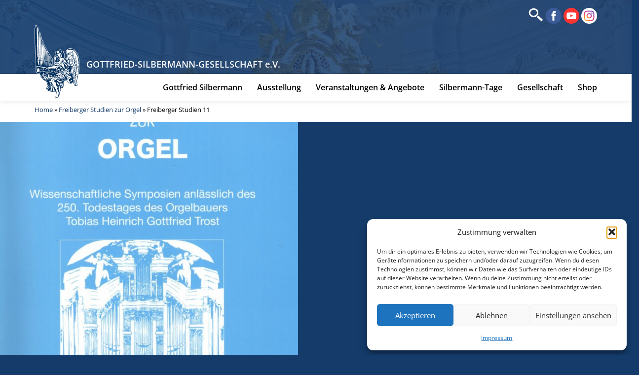

--- FILE ---
content_type: text/html; charset=UTF-8
request_url: https://silbermann.org/article/freiberger-studien-zur-orgel-8/12-freiberger-studien-11/
body_size: 14190
content:

<!DOCTYPE html>
<html lang="de" ng-app="website">
    <head>
        <meta charset="UTF-8" />
        <meta http-equiv="X-UA-Compatible" content="IE=edge">
        <meta name="viewport" content="width=device-width, initial-scale=1.0">
        <title>Freiberger Studien 11 - Silbermann</title>

        <link rel="stylesheet" type="text/css" media="all" href="https://silbermann.org/wp-content/themes/silbermann-event/style.css" />
        <link rel="stylesheet" type="text/css" media="all" href="https://silbermann.org/wp-content/themes/silbermann-event/css/bootstrap.min.css" />
        <link rel="stylesheet" type="text/css" media="all" href="https://silbermann.org/wp-content/themes/silbermann-event/css/font-awesome.min.css" />
        <link rel="stylesheet" type="text/css" media="all" href="https://silbermann.org/wp-content/themes/silbermann-event/css/style.css" />
        <link rel="pingback" href="https://silbermann.org/xmlrpc.php" />
       



    
        <meta name='robots' content='index, follow, max-image-preview:large, max-snippet:-1, max-video-preview:-1' />
<!-- Added by Simplest Gallery Plugin v. 4.4 BEGIN -->
<!-- SG default gallery type is: lightbox -->
<!-- Added by FancyBox without labels BEGIN -->
<!-- Lighbox module for Simplest Gallery, v. 1.1 -->
<!-- Added by FancyBox without labels END -->
<!-- Added by Simplest Gallery Plugin END -->

	<!-- This site is optimized with the Yoast SEO plugin v26.8 - https://yoast.com/product/yoast-seo-wordpress/ -->
	<link rel="canonical" href="https://silbermann.org/article/freiberger-studien-zur-orgel-8/12-freiberger-studien-11/" />
	<meta property="og:locale" content="de_DE" />
	<meta property="og:type" content="article" />
	<meta property="og:title" content="Freiberger Studien 11 - Silbermann" />
	<meta property="og:url" content="https://silbermann.org/article/freiberger-studien-zur-orgel-8/12-freiberger-studien-11/" />
	<meta property="og:site_name" content="Silbermann" />
	<meta property="article:publisher" content="https://www.facebook.com/GottfriedSilbermann/" />
	<meta property="article:modified_time" content="2017-02-05T12:40:38+00:00" />
	<meta property="og:image" content="https://silbermann.org/article/freiberger-studien-zur-orgel-8/12-freiberger-studien-11" />
	<meta property="og:image:width" content="1680" />
	<meta property="og:image:height" content="2444" />
	<meta property="og:image:type" content="image/jpeg" />
	<meta name="twitter:card" content="summary_large_image" />
	<script type="application/ld+json" class="yoast-schema-graph">{"@context":"https://schema.org","@graph":[{"@type":"WebPage","@id":"https://silbermann.org/article/freiberger-studien-zur-orgel-8/12-freiberger-studien-11/","url":"https://silbermann.org/article/freiberger-studien-zur-orgel-8/12-freiberger-studien-11/","name":"Freiberger Studien 11 - Silbermann","isPartOf":{"@id":"https://silbermann.org/#website"},"primaryImageOfPage":{"@id":"https://silbermann.org/article/freiberger-studien-zur-orgel-8/12-freiberger-studien-11/#primaryimage"},"image":{"@id":"https://silbermann.org/article/freiberger-studien-zur-orgel-8/12-freiberger-studien-11/#primaryimage"},"thumbnailUrl":"https://silbermann.org/wp-content/uploads/2017/02/12-Freiberger-Studien-11.jpg","datePublished":"2017-02-05T12:40:31+00:00","dateModified":"2017-02-05T12:40:38+00:00","breadcrumb":{"@id":"https://silbermann.org/article/freiberger-studien-zur-orgel-8/12-freiberger-studien-11/#breadcrumb"},"inLanguage":"de","potentialAction":[{"@type":"ReadAction","target":["https://silbermann.org/article/freiberger-studien-zur-orgel-8/12-freiberger-studien-11/"]}]},{"@type":"ImageObject","inLanguage":"de","@id":"https://silbermann.org/article/freiberger-studien-zur-orgel-8/12-freiberger-studien-11/#primaryimage","url":"https://silbermann.org/wp-content/uploads/2017/02/12-Freiberger-Studien-11.jpg","contentUrl":"https://silbermann.org/wp-content/uploads/2017/02/12-Freiberger-Studien-11.jpg","width":1680,"height":2444},{"@type":"BreadcrumbList","@id":"https://silbermann.org/article/freiberger-studien-zur-orgel-8/12-freiberger-studien-11/#breadcrumb","itemListElement":[{"@type":"ListItem","position":1,"name":"Home","item":"https://silbermann.org/"},{"@type":"ListItem","position":2,"name":"Freiberger Studien zur Orgel","item":"https://silbermann.org/article/freiberger-studien-zur-orgel-8/"},{"@type":"ListItem","position":3,"name":"Freiberger Studien 11"}]},{"@type":"WebSite","@id":"https://silbermann.org/#website","url":"https://silbermann.org/","name":"Silbermann","description":"Die Welt der Orgelmusik","potentialAction":[{"@type":"SearchAction","target":{"@type":"EntryPoint","urlTemplate":"https://silbermann.org/?s={search_term_string}"},"query-input":{"@type":"PropertyValueSpecification","valueRequired":true,"valueName":"search_term_string"}}],"inLanguage":"de"}]}</script>
	<!-- / Yoast SEO plugin. -->



<link rel="alternate" title="oEmbed (JSON)" type="application/json+oembed" href="https://silbermann.org/wp-json/oembed/1.0/embed?url=https%3A%2F%2Fsilbermann.org%2Farticle%2Ffreiberger-studien-zur-orgel-8%2F12-freiberger-studien-11%2F" />
<link rel="alternate" title="oEmbed (XML)" type="text/xml+oembed" href="https://silbermann.org/wp-json/oembed/1.0/embed?url=https%3A%2F%2Fsilbermann.org%2Farticle%2Ffreiberger-studien-zur-orgel-8%2F12-freiberger-studien-11%2F&#038;format=xml" />
<style id='wp-img-auto-sizes-contain-inline-css' type='text/css'>
img:is([sizes=auto i],[sizes^="auto," i]){contain-intrinsic-size:3000px 1500px}
/*# sourceURL=wp-img-auto-sizes-contain-inline-css */
</style>
<style id='wp-block-library-inline-css' type='text/css'>
:root{--wp-block-synced-color:#7a00df;--wp-block-synced-color--rgb:122,0,223;--wp-bound-block-color:var(--wp-block-synced-color);--wp-editor-canvas-background:#ddd;--wp-admin-theme-color:#007cba;--wp-admin-theme-color--rgb:0,124,186;--wp-admin-theme-color-darker-10:#006ba1;--wp-admin-theme-color-darker-10--rgb:0,107,160.5;--wp-admin-theme-color-darker-20:#005a87;--wp-admin-theme-color-darker-20--rgb:0,90,135;--wp-admin-border-width-focus:2px}@media (min-resolution:192dpi){:root{--wp-admin-border-width-focus:1.5px}}.wp-element-button{cursor:pointer}:root .has-very-light-gray-background-color{background-color:#eee}:root .has-very-dark-gray-background-color{background-color:#313131}:root .has-very-light-gray-color{color:#eee}:root .has-very-dark-gray-color{color:#313131}:root .has-vivid-green-cyan-to-vivid-cyan-blue-gradient-background{background:linear-gradient(135deg,#00d084,#0693e3)}:root .has-purple-crush-gradient-background{background:linear-gradient(135deg,#34e2e4,#4721fb 50%,#ab1dfe)}:root .has-hazy-dawn-gradient-background{background:linear-gradient(135deg,#faaca8,#dad0ec)}:root .has-subdued-olive-gradient-background{background:linear-gradient(135deg,#fafae1,#67a671)}:root .has-atomic-cream-gradient-background{background:linear-gradient(135deg,#fdd79a,#004a59)}:root .has-nightshade-gradient-background{background:linear-gradient(135deg,#330968,#31cdcf)}:root .has-midnight-gradient-background{background:linear-gradient(135deg,#020381,#2874fc)}:root{--wp--preset--font-size--normal:16px;--wp--preset--font-size--huge:42px}.has-regular-font-size{font-size:1em}.has-larger-font-size{font-size:2.625em}.has-normal-font-size{font-size:var(--wp--preset--font-size--normal)}.has-huge-font-size{font-size:var(--wp--preset--font-size--huge)}.has-text-align-center{text-align:center}.has-text-align-left{text-align:left}.has-text-align-right{text-align:right}.has-fit-text{white-space:nowrap!important}#end-resizable-editor-section{display:none}.aligncenter{clear:both}.items-justified-left{justify-content:flex-start}.items-justified-center{justify-content:center}.items-justified-right{justify-content:flex-end}.items-justified-space-between{justify-content:space-between}.screen-reader-text{border:0;clip-path:inset(50%);height:1px;margin:-1px;overflow:hidden;padding:0;position:absolute;width:1px;word-wrap:normal!important}.screen-reader-text:focus{background-color:#ddd;clip-path:none;color:#444;display:block;font-size:1em;height:auto;left:5px;line-height:normal;padding:15px 23px 14px;text-decoration:none;top:5px;width:auto;z-index:100000}html :where(.has-border-color){border-style:solid}html :where([style*=border-top-color]){border-top-style:solid}html :where([style*=border-right-color]){border-right-style:solid}html :where([style*=border-bottom-color]){border-bottom-style:solid}html :where([style*=border-left-color]){border-left-style:solid}html :where([style*=border-width]){border-style:solid}html :where([style*=border-top-width]){border-top-style:solid}html :where([style*=border-right-width]){border-right-style:solid}html :where([style*=border-bottom-width]){border-bottom-style:solid}html :where([style*=border-left-width]){border-left-style:solid}html :where(img[class*=wp-image-]){height:auto;max-width:100%}:where(figure){margin:0 0 1em}html :where(.is-position-sticky){--wp-admin--admin-bar--position-offset:var(--wp-admin--admin-bar--height,0px)}@media screen and (max-width:600px){html :where(.is-position-sticky){--wp-admin--admin-bar--position-offset:0px}}

/*# sourceURL=wp-block-library-inline-css */
</style><style id='global-styles-inline-css' type='text/css'>
:root{--wp--preset--aspect-ratio--square: 1;--wp--preset--aspect-ratio--4-3: 4/3;--wp--preset--aspect-ratio--3-4: 3/4;--wp--preset--aspect-ratio--3-2: 3/2;--wp--preset--aspect-ratio--2-3: 2/3;--wp--preset--aspect-ratio--16-9: 16/9;--wp--preset--aspect-ratio--9-16: 9/16;--wp--preset--color--black: #000000;--wp--preset--color--cyan-bluish-gray: #abb8c3;--wp--preset--color--white: #ffffff;--wp--preset--color--pale-pink: #f78da7;--wp--preset--color--vivid-red: #cf2e2e;--wp--preset--color--luminous-vivid-orange: #ff6900;--wp--preset--color--luminous-vivid-amber: #fcb900;--wp--preset--color--light-green-cyan: #7bdcb5;--wp--preset--color--vivid-green-cyan: #00d084;--wp--preset--color--pale-cyan-blue: #8ed1fc;--wp--preset--color--vivid-cyan-blue: #0693e3;--wp--preset--color--vivid-purple: #9b51e0;--wp--preset--gradient--vivid-cyan-blue-to-vivid-purple: linear-gradient(135deg,rgb(6,147,227) 0%,rgb(155,81,224) 100%);--wp--preset--gradient--light-green-cyan-to-vivid-green-cyan: linear-gradient(135deg,rgb(122,220,180) 0%,rgb(0,208,130) 100%);--wp--preset--gradient--luminous-vivid-amber-to-luminous-vivid-orange: linear-gradient(135deg,rgb(252,185,0) 0%,rgb(255,105,0) 100%);--wp--preset--gradient--luminous-vivid-orange-to-vivid-red: linear-gradient(135deg,rgb(255,105,0) 0%,rgb(207,46,46) 100%);--wp--preset--gradient--very-light-gray-to-cyan-bluish-gray: linear-gradient(135deg,rgb(238,238,238) 0%,rgb(169,184,195) 100%);--wp--preset--gradient--cool-to-warm-spectrum: linear-gradient(135deg,rgb(74,234,220) 0%,rgb(151,120,209) 20%,rgb(207,42,186) 40%,rgb(238,44,130) 60%,rgb(251,105,98) 80%,rgb(254,248,76) 100%);--wp--preset--gradient--blush-light-purple: linear-gradient(135deg,rgb(255,206,236) 0%,rgb(152,150,240) 100%);--wp--preset--gradient--blush-bordeaux: linear-gradient(135deg,rgb(254,205,165) 0%,rgb(254,45,45) 50%,rgb(107,0,62) 100%);--wp--preset--gradient--luminous-dusk: linear-gradient(135deg,rgb(255,203,112) 0%,rgb(199,81,192) 50%,rgb(65,88,208) 100%);--wp--preset--gradient--pale-ocean: linear-gradient(135deg,rgb(255,245,203) 0%,rgb(182,227,212) 50%,rgb(51,167,181) 100%);--wp--preset--gradient--electric-grass: linear-gradient(135deg,rgb(202,248,128) 0%,rgb(113,206,126) 100%);--wp--preset--gradient--midnight: linear-gradient(135deg,rgb(2,3,129) 0%,rgb(40,116,252) 100%);--wp--preset--font-size--small: 13px;--wp--preset--font-size--medium: 20px;--wp--preset--font-size--large: 36px;--wp--preset--font-size--x-large: 42px;--wp--preset--spacing--20: 0.44rem;--wp--preset--spacing--30: 0.67rem;--wp--preset--spacing--40: 1rem;--wp--preset--spacing--50: 1.5rem;--wp--preset--spacing--60: 2.25rem;--wp--preset--spacing--70: 3.38rem;--wp--preset--spacing--80: 5.06rem;--wp--preset--shadow--natural: 6px 6px 9px rgba(0, 0, 0, 0.2);--wp--preset--shadow--deep: 12px 12px 50px rgba(0, 0, 0, 0.4);--wp--preset--shadow--sharp: 6px 6px 0px rgba(0, 0, 0, 0.2);--wp--preset--shadow--outlined: 6px 6px 0px -3px rgb(255, 255, 255), 6px 6px rgb(0, 0, 0);--wp--preset--shadow--crisp: 6px 6px 0px rgb(0, 0, 0);}:where(.is-layout-flex){gap: 0.5em;}:where(.is-layout-grid){gap: 0.5em;}body .is-layout-flex{display: flex;}.is-layout-flex{flex-wrap: wrap;align-items: center;}.is-layout-flex > :is(*, div){margin: 0;}body .is-layout-grid{display: grid;}.is-layout-grid > :is(*, div){margin: 0;}:where(.wp-block-columns.is-layout-flex){gap: 2em;}:where(.wp-block-columns.is-layout-grid){gap: 2em;}:where(.wp-block-post-template.is-layout-flex){gap: 1.25em;}:where(.wp-block-post-template.is-layout-grid){gap: 1.25em;}.has-black-color{color: var(--wp--preset--color--black) !important;}.has-cyan-bluish-gray-color{color: var(--wp--preset--color--cyan-bluish-gray) !important;}.has-white-color{color: var(--wp--preset--color--white) !important;}.has-pale-pink-color{color: var(--wp--preset--color--pale-pink) !important;}.has-vivid-red-color{color: var(--wp--preset--color--vivid-red) !important;}.has-luminous-vivid-orange-color{color: var(--wp--preset--color--luminous-vivid-orange) !important;}.has-luminous-vivid-amber-color{color: var(--wp--preset--color--luminous-vivid-amber) !important;}.has-light-green-cyan-color{color: var(--wp--preset--color--light-green-cyan) !important;}.has-vivid-green-cyan-color{color: var(--wp--preset--color--vivid-green-cyan) !important;}.has-pale-cyan-blue-color{color: var(--wp--preset--color--pale-cyan-blue) !important;}.has-vivid-cyan-blue-color{color: var(--wp--preset--color--vivid-cyan-blue) !important;}.has-vivid-purple-color{color: var(--wp--preset--color--vivid-purple) !important;}.has-black-background-color{background-color: var(--wp--preset--color--black) !important;}.has-cyan-bluish-gray-background-color{background-color: var(--wp--preset--color--cyan-bluish-gray) !important;}.has-white-background-color{background-color: var(--wp--preset--color--white) !important;}.has-pale-pink-background-color{background-color: var(--wp--preset--color--pale-pink) !important;}.has-vivid-red-background-color{background-color: var(--wp--preset--color--vivid-red) !important;}.has-luminous-vivid-orange-background-color{background-color: var(--wp--preset--color--luminous-vivid-orange) !important;}.has-luminous-vivid-amber-background-color{background-color: var(--wp--preset--color--luminous-vivid-amber) !important;}.has-light-green-cyan-background-color{background-color: var(--wp--preset--color--light-green-cyan) !important;}.has-vivid-green-cyan-background-color{background-color: var(--wp--preset--color--vivid-green-cyan) !important;}.has-pale-cyan-blue-background-color{background-color: var(--wp--preset--color--pale-cyan-blue) !important;}.has-vivid-cyan-blue-background-color{background-color: var(--wp--preset--color--vivid-cyan-blue) !important;}.has-vivid-purple-background-color{background-color: var(--wp--preset--color--vivid-purple) !important;}.has-black-border-color{border-color: var(--wp--preset--color--black) !important;}.has-cyan-bluish-gray-border-color{border-color: var(--wp--preset--color--cyan-bluish-gray) !important;}.has-white-border-color{border-color: var(--wp--preset--color--white) !important;}.has-pale-pink-border-color{border-color: var(--wp--preset--color--pale-pink) !important;}.has-vivid-red-border-color{border-color: var(--wp--preset--color--vivid-red) !important;}.has-luminous-vivid-orange-border-color{border-color: var(--wp--preset--color--luminous-vivid-orange) !important;}.has-luminous-vivid-amber-border-color{border-color: var(--wp--preset--color--luminous-vivid-amber) !important;}.has-light-green-cyan-border-color{border-color: var(--wp--preset--color--light-green-cyan) !important;}.has-vivid-green-cyan-border-color{border-color: var(--wp--preset--color--vivid-green-cyan) !important;}.has-pale-cyan-blue-border-color{border-color: var(--wp--preset--color--pale-cyan-blue) !important;}.has-vivid-cyan-blue-border-color{border-color: var(--wp--preset--color--vivid-cyan-blue) !important;}.has-vivid-purple-border-color{border-color: var(--wp--preset--color--vivid-purple) !important;}.has-vivid-cyan-blue-to-vivid-purple-gradient-background{background: var(--wp--preset--gradient--vivid-cyan-blue-to-vivid-purple) !important;}.has-light-green-cyan-to-vivid-green-cyan-gradient-background{background: var(--wp--preset--gradient--light-green-cyan-to-vivid-green-cyan) !important;}.has-luminous-vivid-amber-to-luminous-vivid-orange-gradient-background{background: var(--wp--preset--gradient--luminous-vivid-amber-to-luminous-vivid-orange) !important;}.has-luminous-vivid-orange-to-vivid-red-gradient-background{background: var(--wp--preset--gradient--luminous-vivid-orange-to-vivid-red) !important;}.has-very-light-gray-to-cyan-bluish-gray-gradient-background{background: var(--wp--preset--gradient--very-light-gray-to-cyan-bluish-gray) !important;}.has-cool-to-warm-spectrum-gradient-background{background: var(--wp--preset--gradient--cool-to-warm-spectrum) !important;}.has-blush-light-purple-gradient-background{background: var(--wp--preset--gradient--blush-light-purple) !important;}.has-blush-bordeaux-gradient-background{background: var(--wp--preset--gradient--blush-bordeaux) !important;}.has-luminous-dusk-gradient-background{background: var(--wp--preset--gradient--luminous-dusk) !important;}.has-pale-ocean-gradient-background{background: var(--wp--preset--gradient--pale-ocean) !important;}.has-electric-grass-gradient-background{background: var(--wp--preset--gradient--electric-grass) !important;}.has-midnight-gradient-background{background: var(--wp--preset--gradient--midnight) !important;}.has-small-font-size{font-size: var(--wp--preset--font-size--small) !important;}.has-medium-font-size{font-size: var(--wp--preset--font-size--medium) !important;}.has-large-font-size{font-size: var(--wp--preset--font-size--large) !important;}.has-x-large-font-size{font-size: var(--wp--preset--font-size--x-large) !important;}
/*# sourceURL=global-styles-inline-css */
</style>

<style id='classic-theme-styles-inline-css' type='text/css'>
/*! This file is auto-generated */
.wp-block-button__link{color:#fff;background-color:#32373c;border-radius:9999px;box-shadow:none;text-decoration:none;padding:calc(.667em + 2px) calc(1.333em + 2px);font-size:1.125em}.wp-block-file__button{background:#32373c;color:#fff;text-decoration:none}
/*# sourceURL=/wp-includes/css/classic-themes.min.css */
</style>
<link rel='stylesheet' id='events-manager-css' href='https://silbermann.org/wp-content/plugins/events-manager/includes/css/events-manager.min.css?ver=7.2.3.1' type='text/css' media='all' />
<style id='events-manager-inline-css' type='text/css'>
body .em { --font-family : inherit; --font-weight : inherit; --font-size : 1em; --line-height : inherit; }
/*# sourceURL=events-manager-inline-css */
</style>
<link rel='stylesheet' id='cmplz-general-css' href='https://silbermann.org/wp-content/plugins/complianz-gdpr/assets/css/cookieblocker.min.css?ver=1766047997' type='text/css' media='all' />
<link rel='stylesheet' id='cms-navigation-style-base-css' href='https://silbermann.org/wp-content/plugins/wpml-cms-nav/res/css/cms-navigation-base.css?ver=1.5.5' type='text/css' media='screen' />
<link rel='stylesheet' id='cms-navigation-style-css' href='https://silbermann.org/wp-content/plugins/wpml-cms-nav/res/css/cms-navigation.css?ver=1.5.5' type='text/css' media='screen' />
<link rel='stylesheet' id='open-sans-css' href='//silbermann.org/wp-content/uploads/omgf/open-sans/open-sans.css?ver=1667728261' type='text/css' media='all' />
<link rel='stylesheet' id='rsfv-fallback-css' href='https://silbermann.org/wp-content/plugins/really-simple-featured-video-gsg/includes/Compatibility/Themes/Fallback/styles.css?ver=1766047008' type='text/css' media='all' />
<link rel='stylesheet' id='slb_core-css' href='https://silbermann.org/wp-content/plugins/simple-lightbox/client/css/app.css?ver=2.9.4' type='text/css' media='all' />
<link rel='stylesheet' id='easy_table_style-css' href='https://silbermann.org/wp-content/plugins/easy-table/themes/default/style.css?ver=1.8' type='text/css' media='all' />
<link rel='stylesheet' id='fancybox-css' href='https://silbermann.org/wp-content/plugins/simplest-gallery/fancybox/jquery.fancybox-1.3.4.css?ver=6.9' type='text/css' media='all' />
<script type="text/javascript" src="https://silbermann.org/wp-includes/js/jquery/jquery.min.js?ver=3.7.1" id="jquery-core-js"></script>
<script type="text/javascript" src="https://silbermann.org/wp-includes/js/jquery/jquery-migrate.min.js?ver=3.4.1" id="jquery-migrate-js"></script>
<script type="text/javascript" src="https://silbermann.org/wp-includes/js/jquery/ui/core.min.js?ver=1.13.3" id="jquery-ui-core-js"></script>
<script type="text/javascript" src="https://silbermann.org/wp-includes/js/jquery/ui/mouse.min.js?ver=1.13.3" id="jquery-ui-mouse-js"></script>
<script type="text/javascript" src="https://silbermann.org/wp-includes/js/jquery/ui/sortable.min.js?ver=1.13.3" id="jquery-ui-sortable-js"></script>
<script type="text/javascript" src="https://silbermann.org/wp-includes/js/jquery/ui/datepicker.min.js?ver=1.13.3" id="jquery-ui-datepicker-js"></script>
<script type="text/javascript" id="jquery-ui-datepicker-js-after">
/* <![CDATA[ */
jQuery(function(jQuery){jQuery.datepicker.setDefaults({"closeText":"Schlie\u00dfen","currentText":"Heute","monthNames":["Januar","Februar","M\u00e4rz","April","Mai","Juni","Juli","August","September","Oktober","November","Dezember"],"monthNamesShort":["Jan.","Feb.","M\u00e4rz","Apr.","Mai","Juni","Juli","Aug.","Sep.","Okt.","Nov.","Dez."],"nextText":"Weiter","prevText":"Zur\u00fcck","dayNames":["Sonntag","Montag","Dienstag","Mittwoch","Donnerstag","Freitag","Samstag"],"dayNamesShort":["So.","Mo.","Di.","Mi.","Do.","Fr.","Sa."],"dayNamesMin":["S","M","D","M","D","F","S"],"dateFormat":"d. MM yy","firstDay":1,"isRTL":false});});
//# sourceURL=jquery-ui-datepicker-js-after
/* ]]> */
</script>
<script type="text/javascript" src="https://silbermann.org/wp-includes/js/jquery/ui/resizable.min.js?ver=1.13.3" id="jquery-ui-resizable-js"></script>
<script type="text/javascript" src="https://silbermann.org/wp-includes/js/jquery/ui/draggable.min.js?ver=1.13.3" id="jquery-ui-draggable-js"></script>
<script type="text/javascript" src="https://silbermann.org/wp-includes/js/jquery/ui/controlgroup.min.js?ver=1.13.3" id="jquery-ui-controlgroup-js"></script>
<script type="text/javascript" src="https://silbermann.org/wp-includes/js/jquery/ui/checkboxradio.min.js?ver=1.13.3" id="jquery-ui-checkboxradio-js"></script>
<script type="text/javascript" src="https://silbermann.org/wp-includes/js/jquery/ui/button.min.js?ver=1.13.3" id="jquery-ui-button-js"></script>
<script type="text/javascript" src="https://silbermann.org/wp-includes/js/jquery/ui/dialog.min.js?ver=1.13.3" id="jquery-ui-dialog-js"></script>
<script type="text/javascript" id="events-manager-js-extra">
/* <![CDATA[ */
var EM = {"ajaxurl":"https://silbermann.org/wp-admin/admin-ajax.php","locationajaxurl":"https://silbermann.org/wp-admin/admin-ajax.php?action=locations_search","firstDay":"1","locale":"de","dateFormat":"yy-mm-dd","ui_css":"https://silbermann.org/wp-content/plugins/events-manager/includes/css/jquery-ui/build.min.css","show24hours":"1","is_ssl":"1","autocomplete_limit":"10","calendar":{"breakpoints":{"small":560,"medium":908,"large":false},"month_format":"M Y"},"phone":"","datepicker":{"format":"d.m.Y","locale":"de"},"search":{"breakpoints":{"small":650,"medium":850,"full":false}},"url":"https://silbermann.org/wp-content/plugins/events-manager","assets":{"input.em-uploader":{"js":{"em-uploader":{"url":"https://silbermann.org/wp-content/plugins/events-manager/includes/js/em-uploader.js?v=7.2.3.1","event":"em_uploader_ready"}}},".em-event-editor":{"js":{"event-editor":{"url":"https://silbermann.org/wp-content/plugins/events-manager/includes/js/events-manager-event-editor.js?v=7.2.3.1","event":"em_event_editor_ready"}},"css":{"event-editor":"https://silbermann.org/wp-content/plugins/events-manager/includes/css/events-manager-event-editor.min.css?v=7.2.3.1"}},".em-recurrence-sets, .em-timezone":{"js":{"luxon":{"url":"luxon/luxon.js?v=7.2.3.1","event":"em_luxon_ready"}}},".em-booking-form, #em-booking-form, .em-booking-recurring, .em-event-booking-form":{"js":{"em-bookings":{"url":"https://silbermann.org/wp-content/plugins/events-manager/includes/js/bookingsform.js?v=7.2.3.1","event":"em_booking_form_js_loaded"}}},"#em-opt-archetypes":{"js":{"archetypes":"https://silbermann.org/wp-content/plugins/events-manager/includes/js/admin-archetype-editor.js?v=7.2.3.1","archetypes_ms":"https://silbermann.org/wp-content/plugins/events-manager/includes/js/admin-archetypes.js?v=7.2.3.1","qs":"qs/qs.js?v=7.2.3.1"}}},"cached":"1","google_maps_api":"AIzaSyCgcokeD_lA5yp0_sAif5ftJN4U_jKgblw","bookingInProgress":"Bitte warte, w\u00e4hrend die Buchung abgeschickt wird.","tickets_save":"Ticket speichern","bookingajaxurl":"https://silbermann.org/wp-admin/admin-ajax.php","bookings_export_save":"Buchungen exportieren","bookings_settings_save":"Einstellungen speichern","booking_delete":"Bist du dir sicher, dass du es l\u00f6schen m\u00f6chtest?","booking_offset":"30","bookings":{"submit_button":{"text":{"default":"Buchung abschicken","free":"Buchung abschicken","payment":"Buchung abschicken","processing":"Verarbeitung \u2026"}},"update_listener":""},"bb_full":"Ausverkauft","bb_book":"Jetzt buchen","bb_booking":"Buche ...","bb_booked":"Buchung Abgesendet","bb_error":"Buchung Fehler. Nochmal versuchen?","bb_cancel":"Stornieren","bb_canceling":"Stornieren...","bb_cancelled":"Abgesagt","bb_cancel_error":"Stornierung Fehler. Nochmal versuchen?","txt_search":"Suche","txt_searching":"Suche...","txt_loading":"Wird geladen\u00a0\u2026"};
//# sourceURL=events-manager-js-extra
/* ]]> */
</script>
<script type="text/javascript" src="https://silbermann.org/wp-content/plugins/events-manager/includes/js/events-manager.js?ver=7.2.3.1" id="events-manager-js"></script>
<script type="text/javascript" src="https://silbermann.org/wp-content/plugins/events-manager/includes/external/flatpickr/l10n/de.js?ver=7.2.3.1" id="em-flatpickr-localization-js"></script>
<script type="text/javascript" src="https://silbermann.org/wp-content/plugins/simplest-gallery/fancybox/jquery.fancybox-1.3.4.js?ver=1.3.4" id="fancybox-js"></script>
<link rel="https://api.w.org/" href="https://silbermann.org/wp-json/" /><link rel="alternate" title="JSON" type="application/json" href="https://silbermann.org/wp-json/wp/v2/media/590" /><link rel='shortlink' href='https://silbermann.org/?p=590' />
			<style>.cmplz-hidden {
					display: none !important;
				}</style><link rel="apple-touch-icon" sizes="180x180" href="/wp-content/uploads/fbrfg/apple-touch-icon.png">
<link rel="icon" type="image/png" sizes="32x32" href="/wp-content/uploads/fbrfg/favicon-32x32.png">
<link rel="icon" type="image/png" sizes="16x16" href="/wp-content/uploads/fbrfg/favicon-16x16.png">
<link rel="manifest" href="/wp-content/uploads/fbrfg/site.webmanifest">
<link rel="mask-icon" href="/wp-content/uploads/fbrfg/safari-pinned-tab.svg" color="#133a69">
<link rel="shortcut icon" href="/wp-content/uploads/fbrfg/favicon.ico">
<meta name="apple-mobile-web-app-title" content="Silbermann.org">
<meta name="application-name" content="Silbermann.org">
<meta name="msapplication-TileColor" content="#2b5797">
<meta name="msapplication-config" content="/wp-content/uploads/fbrfg/browserconfig.xml">
<meta name="theme-color" content="#ffffff"><!-- Analytics by WP Statistics - https://wp-statistics.com -->

        <!-- HTML5 shim and Respond.js IE8 support of HTML5 elements and media queries -->
        <!--[if lt IE 9]>
          <script src="https://oss.maxcdn.com/libs/html5shiv/3.7.0/html5shiv.js"></script>
          <script src="https://oss.maxcdn.com/libs/respond.js/1.3.0/respond.min.js"></script>
        <![endif]-->

        <!-- <script src="https://silbermann.org/wp-content/themes/silbermann-event/js/masonry.pkgd.min.js"></script> 
        <script src="https://silbermann.org/wp-content/themes/silbermann-event/js/imagesloaded.pkgd.min.js"></script>           
        <script src="https://ajax.googleapis.com/ajax/libs/angularjs/1.5.5/angular.min.js"></script>
        <script src="https://silbermann.org/wp-content/themes/silbermann-event/js/app.js"></script>
        <script src="https://code.jquery.com/jquery-3.6.4.min.js"></script> -->
    </head>

    <!-- <body class="attachment wp-singular attachment-template-default single single-attachment postid-590 attachmentid-590 attachment-jpeg wp-theme-silbermann-event" ng-controller="MainCtrl" set-class-when-scroll="fixed-header" pixel-top="95"> -->
    <body class="attachment wp-singular attachment-template-default single single-attachment postid-590 attachmentid-590 attachment-jpeg wp-theme-silbermann-event" set-class-when-scroll="fixed-header" pixel-top="95">

       <div class="header" set-class-when-scroll="fixed-header" pixel-top="95">

    <div class="title-row">
        <div class="container">
            <div class="row">
                <div class="col-lg-12">
                <div class="social">
                    <form role="search" method="get" id="searchform" class="searchform" action="https://silbermann.org/" >
    <div class="custom-form">
      <!--<label class="screen-reader-text" for="s">Search:</label>-->
      <input type="text" value="" name="s" id="s" placeholder="" />
      <img src="https://silbermann.org/wp-content/themes/silbermann-event/img/search-lens-100-100.png" id="search-icon"/>
      <!--<input type="submit" id="searchsubmit" value="Suchen" />-->
  </div>
  </form>                    <a href="https://www.facebook.com/GottfriedSilbermann" target="_blank" title="Facebook">
                        <img src="https://silbermann.org/wp-content/themes/silbermann-event/img/social/facebook500.png"/>
                    </a>
                    <a href="https://www.youtube.de/SilbermannOrgeln" target="_blank" title="Youtube">
                        <img src="https://silbermann.org/wp-content/themes/silbermann-event/img/social/youtube-variation.png"/>
                    </a>
                    <a href="https://www.instagram.com/gottfried_silbermann" target="_blank" title="Instagram">
                        <img src="https://silbermann.org/wp-content/themes/silbermann-event/img/social/instagram-round-100.png"/>
                    </a>				
                </div>
                 <a href="/">
                    <div class="logo">
                       
                        <img src="https://silbermann.org/wp-content/themes/silbermann-event/img/logo-blue.png"/>
                       
                    </div>
                    <div class="inner ellipsis headline">
                        GOTTFRIED-SILBERMANN-GESELLSCHAFT e.V.
                    </div>
                   </a>  

                </div>
				
            </div>
        </div>

    </div>
    <div class="navigation">
        <div class="container">
            <div class="row">
                <div class="col-lg-12">
                    <ul class="menu visible-sm visible-xs">
                        <li>
                            <a href="#" class="hamburger-button" id="menuButton">
                                Menu <span class="glyphicon glyphicon-menu-hamburger"></span>
                            </a>
                        </li>
                    </ul>

                    <ul class="menu hidden-sm hidden-xs"><li id="menu-item-132" class="menu-item menu-item-type-post_type menu-item-object-page menu-item-has-children menu-item-132"><a href="https://silbermann.org/gottfried-silbermann/">Gottfried Silbermann</a>
<ul class="sub-menu">
	<li id="menu-item-134" class="menu-item menu-item-type-post_type menu-item-object-page menu-item-134"><a href="https://silbermann.org/gottfried-silbermann/leben-und-werk/">Leben und Werk</a></li>
	<li id="menu-item-135" class="menu-item menu-item-type-post_type menu-item-object-page menu-item-135"><a href="https://silbermann.org/gottfried-silbermann/orgellandschaft/">Orgellandschaft</a></li>
	<li id="menu-item-133" class="menu-item menu-item-type-post_type menu-item-object-page menu-item-133"><a href="https://silbermann.org/gottfried-silbermann/besaitete-tasteninstrumente/">Besaitete Tasteninstrumente</a></li>
</ul>
</li>
<li id="menu-item-142" class="menu-item menu-item-type-post_type menu-item-object-page menu-item-has-children menu-item-142"><a href="https://silbermann.org/silbermann-haus/ausstellung/">Ausstellung</a>
<ul class="sub-menu">
	<li id="menu-item-138" class="menu-item menu-item-type-post_type menu-item-object-page menu-item-138"><a href="https://silbermann.org/silbermann-haus/angebote/">Pädagogische Angebote</a></li>
	<li id="menu-item-137" class="menu-item menu-item-type-post_type menu-item-object-page menu-item-137"><a href="https://silbermann.org/silbermann-haus/">Silbermann-Haus</a></li>
</ul>
</li>
<li id="menu-item-13077" class="menu-item menu-item-type-post_type menu-item-object-page menu-item-has-children menu-item-13077"><a href="https://silbermann.org/angebote-veranstaltungen/">Veranstaltungen &#038; Angebote</a>
<ul class="sub-menu">
	<li id="menu-item-16803" class="menu-item menu-item-type-post_type menu-item-object-page menu-item-16803"><a href="https://silbermann.org/angebote-veranstaltungen/orgelreise-2026/">Orgelreise ins Elsass 2026</a></li>
	<li id="menu-item-16697" class="menu-item menu-item-type-post_type menu-item-object-page menu-item-16697"><a href="https://silbermann.org/angebote-veranstaltungen/silbermann-soundwalk-young-edition/">Silbermann SoundWalk young edition</a></li>
	<li id="menu-item-14931" class="menu-item menu-item-type-post_type menu-item-object-page menu-item-14931"><a href="https://silbermann.org/kulturhauptstadt-europas/">Kulturhauptstadt Europas</a></li>
	<li id="menu-item-14025" class="menu-item menu-item-type-post_type menu-item-object-page menu-item-14025"><a href="https://silbermann.org/angebote-veranstaltungen/erzgebirgischer-orgelsommer/">Erzgebirgischer Orgelsommer</a></li>
	<li id="menu-item-16201" class="menu-item menu-item-type-post_type menu-item-object-page menu-item-16201"><a href="https://silbermann.org/angebote-veranstaltungen/familien/">Familien bei Silbermann</a></li>
	<li id="menu-item-13078" class="menu-item menu-item-type-post_type menu-item-object-page menu-item-13078"><a href="https://silbermann.org/ferienangebote/">Ferien bei Silbermann</a></li>
</ul>
</li>
<li id="menu-item-143" class="menu-item menu-item-type-post_type menu-item-object-page menu-item-has-children menu-item-143"><a href="https://silbermann.org/silbermann-tage/">Silbermann-Tage</a>
<ul class="sub-menu">
	<li id="menu-item-16116" class="menu-item menu-item-type-post_type menu-item-object-page menu-item-16116"><a href="https://silbermann.org/silbermann-tage/programm/">Programm</a></li>
	<li id="menu-item-16117" class="menu-item menu-item-type-post_type menu-item-object-page menu-item-16117"><a href="https://silbermann.org/silbermann-tage/tickets-und-service/">Tickets und Service</a></li>
	<li id="menu-item-147" class="menu-item menu-item-type-post_type menu-item-object-page menu-item-147"><a href="https://silbermann.org/wettbewerb/">Wettbewerb</a></li>
	<li id="menu-item-16115" class="menu-item menu-item-type-post_type menu-item-object-page menu-item-16115"><a href="https://silbermann.org/silbermann-tage/rueckblick/">Rückblick</a></li>
</ul>
</li>
<li id="menu-item-125" class="menu-item menu-item-type-post_type menu-item-object-page menu-item-has-children menu-item-125"><a href="https://silbermann.org/gesellschaft/">Gesellschaft</a>
<ul class="sub-menu">
	<li id="menu-item-127" class="menu-item menu-item-type-post_type menu-item-object-page menu-item-127"><a href="https://silbermann.org/gesellschaft/geschaeftsstelle/">Geschäftsstelle</a></li>
	<li id="menu-item-130" class="menu-item menu-item-type-post_type menu-item-object-page menu-item-130"><a href="https://silbermann.org/gesellschaft/praesidium/">Präsidium</a></li>
	<li id="menu-item-128" class="menu-item menu-item-type-post_type menu-item-object-page menu-item-128"><a href="https://silbermann.org/gesellschaft/kuratorium/">Kuratorium</a></li>
	<li id="menu-item-129" class="menu-item menu-item-type-post_type menu-item-object-page menu-item-129"><a href="https://silbermann.org/gesellschaft/mitglied-werden/">Mitglied werden</a></li>
	<li id="menu-item-126" class="menu-item menu-item-type-post_type menu-item-object-page menu-item-126"><a href="https://silbermann.org/gesellschaft/foerderverein/">Förderverein</a></li>
</ul>
</li>
<li id="menu-item-739" class="menu-item menu-item-type-post_type menu-item-object-page menu-item-has-children menu-item-739"><a href="https://silbermann.org/shop-2/">Shop</a>
<ul class="sub-menu">
	<li id="menu-item-742" class="menu-item menu-item-type-post_type menu-item-object-page menu-item-742"><a href="https://silbermann.org/shop-2/publikationen/">Publikationen</a></li>
	<li id="menu-item-741" class="menu-item menu-item-type-post_type menu-item-object-page menu-item-741"><a href="https://silbermann.org/shop-2/cds/">CDs</a></li>
	<li id="menu-item-740" class="menu-item menu-item-type-post_type menu-item-object-page menu-item-740"><a href="https://silbermann.org/shop-2/weitere-angebote/">Weitere Angebote</a></li>
</ul>
</li>
</ul>                    

                    <div id="mobileMenu" class="menu hidden-menu">
                        <div class="menu-header">
                            <button id="closeMenuButton" class="close-menu-button">
                                &times;
                            </button>
                        </div>
                        <form role="search" method="get" id="searchform" class="searchform mobile-searchform" action="https://silbermann.org/">
                            <div class="custom-form">
                                <input type="text" value="" name="s" id="s_mobile" placeholder="" />
                                <button type="submit" id="searchsubmit">
                                    <img src="https://silbermann.org/wp-content/themes/silbermann-event/img/search-lens-100-100.png" id="search-icon" alt="Suchen"/>
                                </button>
                            </div>
                        </form>
                        <ul class="menu menu-vertical hidden-sm hidden-xs"><li class="menu-item menu-item-type-post_type menu-item-object-page menu-item-has-children menu-item-132"><a href="https://silbermann.org/gottfried-silbermann/">Gottfried Silbermann</a>
<ul class="sub-menu">
	<li class="menu-item menu-item-type-post_type menu-item-object-page menu-item-134"><a href="https://silbermann.org/gottfried-silbermann/leben-und-werk/">Leben und Werk</a></li>
	<li class="menu-item menu-item-type-post_type menu-item-object-page menu-item-135"><a href="https://silbermann.org/gottfried-silbermann/orgellandschaft/">Orgellandschaft</a></li>
	<li class="menu-item menu-item-type-post_type menu-item-object-page menu-item-133"><a href="https://silbermann.org/gottfried-silbermann/besaitete-tasteninstrumente/">Besaitete Tasteninstrumente</a></li>
</ul>
</li>
<li class="menu-item menu-item-type-post_type menu-item-object-page menu-item-has-children menu-item-142"><a href="https://silbermann.org/silbermann-haus/ausstellung/">Ausstellung</a>
<ul class="sub-menu">
	<li class="menu-item menu-item-type-post_type menu-item-object-page menu-item-138"><a href="https://silbermann.org/silbermann-haus/angebote/">Pädagogische Angebote</a></li>
	<li class="menu-item menu-item-type-post_type menu-item-object-page menu-item-137"><a href="https://silbermann.org/silbermann-haus/">Silbermann-Haus</a></li>
</ul>
</li>
<li class="menu-item menu-item-type-post_type menu-item-object-page menu-item-has-children menu-item-13077"><a href="https://silbermann.org/angebote-veranstaltungen/">Veranstaltungen &#038; Angebote</a>
<ul class="sub-menu">
	<li class="menu-item menu-item-type-post_type menu-item-object-page menu-item-16803"><a href="https://silbermann.org/angebote-veranstaltungen/orgelreise-2026/">Orgelreise ins Elsass 2026</a></li>
	<li class="menu-item menu-item-type-post_type menu-item-object-page menu-item-16697"><a href="https://silbermann.org/angebote-veranstaltungen/silbermann-soundwalk-young-edition/">Silbermann SoundWalk young edition</a></li>
	<li class="menu-item menu-item-type-post_type menu-item-object-page menu-item-14931"><a href="https://silbermann.org/kulturhauptstadt-europas/">Kulturhauptstadt Europas</a></li>
	<li class="menu-item menu-item-type-post_type menu-item-object-page menu-item-14025"><a href="https://silbermann.org/angebote-veranstaltungen/erzgebirgischer-orgelsommer/">Erzgebirgischer Orgelsommer</a></li>
	<li class="menu-item menu-item-type-post_type menu-item-object-page menu-item-16201"><a href="https://silbermann.org/angebote-veranstaltungen/familien/">Familien bei Silbermann</a></li>
	<li class="menu-item menu-item-type-post_type menu-item-object-page menu-item-13078"><a href="https://silbermann.org/ferienangebote/">Ferien bei Silbermann</a></li>
</ul>
</li>
<li class="menu-item menu-item-type-post_type menu-item-object-page menu-item-has-children menu-item-143"><a href="https://silbermann.org/silbermann-tage/">Silbermann-Tage</a>
<ul class="sub-menu">
	<li class="menu-item menu-item-type-post_type menu-item-object-page menu-item-16116"><a href="https://silbermann.org/silbermann-tage/programm/">Programm</a></li>
	<li class="menu-item menu-item-type-post_type menu-item-object-page menu-item-16117"><a href="https://silbermann.org/silbermann-tage/tickets-und-service/">Tickets und Service</a></li>
	<li class="menu-item menu-item-type-post_type menu-item-object-page menu-item-147"><a href="https://silbermann.org/wettbewerb/">Wettbewerb</a></li>
	<li class="menu-item menu-item-type-post_type menu-item-object-page menu-item-16115"><a href="https://silbermann.org/silbermann-tage/rueckblick/">Rückblick</a></li>
</ul>
</li>
<li class="menu-item menu-item-type-post_type menu-item-object-page menu-item-has-children menu-item-125"><a href="https://silbermann.org/gesellschaft/">Gesellschaft</a>
<ul class="sub-menu">
	<li class="menu-item menu-item-type-post_type menu-item-object-page menu-item-127"><a href="https://silbermann.org/gesellschaft/geschaeftsstelle/">Geschäftsstelle</a></li>
	<li class="menu-item menu-item-type-post_type menu-item-object-page menu-item-130"><a href="https://silbermann.org/gesellschaft/praesidium/">Präsidium</a></li>
	<li class="menu-item menu-item-type-post_type menu-item-object-page menu-item-128"><a href="https://silbermann.org/gesellschaft/kuratorium/">Kuratorium</a></li>
	<li class="menu-item menu-item-type-post_type menu-item-object-page menu-item-129"><a href="https://silbermann.org/gesellschaft/mitglied-werden/">Mitglied werden</a></li>
	<li class="menu-item menu-item-type-post_type menu-item-object-page menu-item-126"><a href="https://silbermann.org/gesellschaft/foerderverein/">Förderverein</a></li>
</ul>
</li>
<li class="menu-item menu-item-type-post_type menu-item-object-page menu-item-has-children menu-item-739"><a href="https://silbermann.org/shop-2/">Shop</a>
<ul class="sub-menu">
	<li class="menu-item menu-item-type-post_type menu-item-object-page menu-item-742"><a href="https://silbermann.org/shop-2/publikationen/">Publikationen</a></li>
	<li class="menu-item menu-item-type-post_type menu-item-object-page menu-item-741"><a href="https://silbermann.org/shop-2/cds/">CDs</a></li>
	<li class="menu-item menu-item-type-post_type menu-item-object-page menu-item-740"><a href="https://silbermann.org/shop-2/weitere-angebote/">Weitere Angebote</a></li>
</ul>
</li>
</ul>                    </div>

                </div>
            </div>
        </div>
    </div>

    <!-- <form role="search" method="get" id="searchform" class="searchform mobile-searchform" action="https://silbermann.org/" >
        <div class="custom-form">
        <input type="text" value="" name="s" id="s_mobile" placeholder="" />
        <button type="submit" id="searchsubmit">
            <img src="https://silbermann.org/wp-content/themes/silbermann-event/img/search-lens-100-100.png" id="search-icon" alt="Suchen"/>
        </button>  
        </div>
    </form> -->

        <div class="breadcrumb-wrapper">
        <div class="container">
        <p id="breadcrumbs"><span><span><a href="https://silbermann.org/">Home</a></span> » <span><a href="https://silbermann.org/article/freiberger-studien-zur-orgel-8/">Freiberger Studien zur Orgel</a></span> » <span class="breadcrumb_last" aria-current="page">Freiberger Studien 11</span></span></p>  
        </div>
    </div>
    
</div>
                

                            











		<div id="container" class="single-attachment">
			<div id="content" role="main">

			

									<p class="page-title"><a href="https://silbermann.org/article/freiberger-studien-zur-orgel-8/" title="Zurück zu Freiberger Studien zur Orgel" rel="gallery"><span class="meta-nav">&larr;</span> Freiberger Studien zur Orgel</a></p>
				
				<div id="post-590" class="post-590 attachment type-attachment status-inherit hentry">
					<h2 class="entry-title">Freiberger Studien 11</h2>
                    <br/>
					

					<div class="entry-content">
						<div class="entry-attachment">
                         <div class="row">
                        <p class="attachment"><a href="https://silbermann.org/article/freiberger-studien-zur-orgel-8/12-freiberger-studien-11-2/" title="Freiberger Studien 11" rel="attachment"><img width="619" height="900" src="https://silbermann.org/wp-content/uploads/2017/02/12-Freiberger-Studien-11.jpg" class="attachment-900x900 size-900x900" alt="" decoding="async" fetchpriority="high" srcset="https://silbermann.org/wp-content/uploads/2017/02/12-Freiberger-Studien-11.jpg 1680w, https://silbermann.org/wp-content/uploads/2017/02/12-Freiberger-Studien-11-412x600.jpg 412w, https://silbermann.org/wp-content/uploads/2017/02/12-Freiberger-Studien-11-704x1024.jpg 704w" sizes="(max-width: 619px) 100vw, 619px" /></a></p></div>

						<div id="nav-below" class="navigation">
							<div class="nav-previous"></div>
							<div class="nav-next"><a href='https://silbermann.org/article/freiberger-studien-zur-orgel-8/12-freiberger-studien-11-2/'>Freiberger Studien 11</a></div>
						</div><!-- #nav-below -->
						</div><!-- .entry-attachment -->
						<div class="entry-caption"></div>


					</div><!-- .entry-content -->

					<div class="entry-utility">
						Setzen Sie ein Lesezeichen auf den <a href="https://silbermann.org/article/freiberger-studien-zur-orgel-8/12-freiberger-studien-11/" title="Permalink zu Freiberger Studien 11" rel="bookmark">Permalink</a>.											</div><!-- .entry-utility -->
				</div><!-- #post-## -->



			</div><!-- #content -->
		</div><!-- #container -->


<script>
document.addEventListener('DOMContentLoaded', function() {
    var searchInput = document.querySelector('input#s');
    var searchIcon = document.getElementById('search-icon');

    searchIcon.addEventListener('click', function() {
        var searchValue = searchInput.value;

        if (!searchInput.offsetParent) {
            searchInput.style.display = 'block';
            searchInput.focus();
            searchInput.value = '';
            searchInput.value = searchValue;
            animateWidth(searchInput, '250px', 300);
        } else {
            if (searchInput.value.trim() !== '') {
                document.getElementById('searchform').submit();
            } else {
                closeSearchField();
            }
        }
    });

    document.addEventListener('keydown', function(event) {
        if (event.key === 'Escape' && searchInput.offsetParent) {
            console.log('ESCAPE');
            closeSearchField();
        }
    });

    function closeSearchField() {
        animateWidth(searchInput, '0', 300, function() {
            searchInput.value = '';
            searchInput.style.display = 'none';
        });
    }

    function animateWidth(element, targetWidth, duration, callback) {
        var startWidth = parseFloat(getComputedStyle(element).width);
        var startTime = null;

        function step(currentTime) {
            if (startTime === null) {
                startTime = currentTime;
            }

            var progress = currentTime - startTime;
            var percentage = Math.min(progress / duration, 1);
            element.style.width = startWidth + percentage * (parseFloat(targetWidth) - startWidth) + 'px';

            if (percentage < 1) {
                requestAnimationFrame(step);
            } else {
                if (typeof callback === 'function') {
                    callback();
                }
            }
        }

        requestAnimationFrame(step);
    }
});

</script>

<div class="partners">
    <div class="container">
        <div class="row">
            <a href="http://www.smwk.sachsen.de/" target="_blank" class="partner">
                <img src="https://silbermann.org/wp-content/themes/silbermann-event/img/partner/SMWK-Silbermann.png"/>
            </a>
            <a href="http://www.kulturraum-erzgebirge-mittelsachsen.de/" target="_blank" class="partner">
                <img src="https://silbermann.org/wp-content/themes/silbermann-event/img/partner/kulturraum.png"/>
            </a>
            <a href="http://www.kdfs.de/" target="_blank" class="partner">
                <img src="https://silbermann.org/wp-content/themes/silbermann-event/img/partner/Kulturstiftung-2020.jpg"/>
            </a>
            <a href="http://www.freiberg.de/" target="_blank" class="partner">
                <img src="https://silbermann.org/wp-content/themes/silbermann-event/img/partner/silberstadt-freiberg-foerderer.png"/>
            </a>
            <a href="http://www.mitteldeutsche-barockmusik.de/" target="_blank" class="partner">
                <img src="https://silbermann.org/wp-content/themes/silbermann-event/img/partner/mbm-2023.png"/>
            </a>
        </div>
        <div class="row text-center">
            <div class="col-lg-12">
            <h4><strong>Förderverein Gottfried-Silbermann e.V.</strong></h4>
            </div>
        </div>
    </div>
</div>
<div class="footer">
    <div class="container">
        <div class="row">
            <div class="col-lg-12 menu-wrapper">
                
                <ul class="menu"><li id="menu-item-392" class="menu-item menu-item-type-post_type menu-item-object-page menu-item-392"><a href="https://silbermann.org/aktuelles/">Aktuelles</a></li>
<li id="menu-item-169" class="menu-item menu-item-type-post_type menu-item-object-page menu-item-169"><a href="https://silbermann.org/events/">Termine</a></li>
<li id="menu-item-168" class="menu-item menu-item-type-post_type menu-item-object-page menu-item-168"><a href="https://silbermann.org/shop-2/">Shop</a></li>
<li id="menu-item-173" class="menu-item menu-item-type-post_type menu-item-object-page menu-item-173"><a href="https://silbermann.org/presse/">Presse</a></li>
<li id="menu-item-172" class="menu-item menu-item-type-post_type menu-item-object-page menu-item-172"><a href="https://silbermann.org/kontakt/">Kontakt</a></li>
<li id="menu-item-13142" class="menu-item menu-item-type-custom menu-item-object-custom menu-item-13142"><a href="/kontakt#Spenden">Spenden</a></li>
<li id="menu-item-171" class="menu-item menu-item-type-post_type menu-item-object-page menu-item-171"><a href="https://silbermann.org/impressum/">Impressum</a></li>
</ul>            </div>
            <div class="col-lg-12 social">
                <a href="https://www.facebook.com/GottfriedSilbermann" target="_blank">
                    <img src="https://silbermann.org/wp-content/themes/silbermann-event/img/social/facebook500.png"/>
                </a>
                <a href="https://www.youtube.de/SilbermannOrgeln" target="_blank">
                    <img src="https://silbermann.org/wp-content/themes/silbermann-event/img/social/youtube-variation.png"/>
                </a>
                <a href="https://www.instagram.com/gottfried_silbermann" target="_blank" title="Instagram">
                    <img src="https://silbermann.org/wp-content/themes/silbermann-event/img/social/instagram-round-100.png"/>
                </a>                
            </div>
        </div>
       
    </div>
	
    <div class="signature">
        <div class="inner">   
            <a href="http://silbermann.org">
                <img src="https://silbermann.org/wp-content/themes/silbermann-event/img/signatur-silbermann.png"/>
            </a>       
        </div>
    </div>


</div>



<!-- Include all compiled plugins (below), or include individual files as needed -->

</body>
</html>

<!-- Bootstrap core JavaScript
================================================== -->
<!-- Placed at the end of the document so the pages load faster -->

<!--<script src="https://silbermann.org/wp-content/themes/silbermann-event/js/bootstrap.min.js"></script>-->

<script type="speculationrules">
{"prefetch":[{"source":"document","where":{"and":[{"href_matches":"/*"},{"not":{"href_matches":["/wp-*.php","/wp-admin/*","/wp-content/uploads/*","/wp-content/*","/wp-content/plugins/*","/wp-content/themes/silbermann-event/*","/*\\?(.+)"]}},{"not":{"selector_matches":"a[rel~=\"nofollow\"]"}},{"not":{"selector_matches":".no-prefetch, .no-prefetch a"}}]},"eagerness":"conservative"}]}
</script>
		<script type="text/javascript">
			(function() {
				let targetObjectName = 'EM';
				if ( typeof window[targetObjectName] === 'object' && window[targetObjectName] !== null ) {
					Object.assign( window[targetObjectName], []);
				} else {
					console.warn( 'Could not merge extra data: window.' + targetObjectName + ' not found or not an object.' );
				}
			})();
		</script>
		
<!-- Consent Management powered by Complianz | GDPR/CCPA Cookie Consent https://wordpress.org/plugins/complianz-gdpr -->
<div id="cmplz-cookiebanner-container"><div class="cmplz-cookiebanner cmplz-hidden banner-1 banner-a optin cmplz-bottom-right cmplz-categories-type-view-preferences" aria-modal="true" data-nosnippet="true" role="dialog" aria-live="polite" aria-labelledby="cmplz-header-1-optin" aria-describedby="cmplz-message-1-optin">
	<div class="cmplz-header">
		<div class="cmplz-logo"></div>
		<div class="cmplz-title" id="cmplz-header-1-optin">Zustimmung verwalten</div>
		<div class="cmplz-close" tabindex="0" role="button" aria-label="Dialog schließen">
			<svg aria-hidden="true" focusable="false" data-prefix="fas" data-icon="times" class="svg-inline--fa fa-times fa-w-11" role="img" xmlns="http://www.w3.org/2000/svg" viewBox="0 0 352 512"><path fill="currentColor" d="M242.72 256l100.07-100.07c12.28-12.28 12.28-32.19 0-44.48l-22.24-22.24c-12.28-12.28-32.19-12.28-44.48 0L176 189.28 75.93 89.21c-12.28-12.28-32.19-12.28-44.48 0L9.21 111.45c-12.28 12.28-12.28 32.19 0 44.48L109.28 256 9.21 356.07c-12.28 12.28-12.28 32.19 0 44.48l22.24 22.24c12.28 12.28 32.2 12.28 44.48 0L176 322.72l100.07 100.07c12.28 12.28 32.2 12.28 44.48 0l22.24-22.24c12.28-12.28 12.28-32.19 0-44.48L242.72 256z"></path></svg>
		</div>
	</div>

	<div class="cmplz-divider cmplz-divider-header"></div>
	<div class="cmplz-body">
		<div class="cmplz-message" id="cmplz-message-1-optin">Um dir ein optimales Erlebnis zu bieten, verwenden wir Technologien wie Cookies, um Geräteinformationen zu speichern und/oder darauf zuzugreifen. Wenn du diesen Technologien zustimmst, können wir Daten wie das Surfverhalten oder eindeutige IDs auf dieser Website verarbeiten. Wenn du deine Zustimmung nicht erteilst oder zurückziehst, können bestimmte Merkmale und Funktionen beeinträchtigt werden.</div>
		<!-- categories start -->
		<div class="cmplz-categories">
			<details class="cmplz-category cmplz-functional" >
				<summary>
						<span class="cmplz-category-header">
							<span class="cmplz-category-title">Funktional</span>
							<span class='cmplz-always-active'>
								<span class="cmplz-banner-checkbox">
									<input type="checkbox"
										   id="cmplz-functional-optin"
										   data-category="cmplz_functional"
										   class="cmplz-consent-checkbox cmplz-functional"
										   size="40"
										   value="1"/>
									<label class="cmplz-label" for="cmplz-functional-optin"><span class="screen-reader-text">Funktional</span></label>
								</span>
								Immer aktiv							</span>
							<span class="cmplz-icon cmplz-open">
								<svg xmlns="http://www.w3.org/2000/svg" viewBox="0 0 448 512"  height="18" ><path d="M224 416c-8.188 0-16.38-3.125-22.62-9.375l-192-192c-12.5-12.5-12.5-32.75 0-45.25s32.75-12.5 45.25 0L224 338.8l169.4-169.4c12.5-12.5 32.75-12.5 45.25 0s12.5 32.75 0 45.25l-192 192C240.4 412.9 232.2 416 224 416z"/></svg>
							</span>
						</span>
				</summary>
				<div class="cmplz-description">
					<span class="cmplz-description-functional">Die technische Speicherung oder der Zugang ist unbedingt erforderlich für den rechtmäßigen Zweck, die Nutzung eines bestimmten Dienstes zu ermöglichen, der vom Teilnehmer oder Nutzer ausdrücklich gewünscht wird, oder für den alleinigen Zweck, die Übertragung einer Nachricht über ein elektronisches Kommunikationsnetz durchzuführen.</span>
				</div>
			</details>

			<details class="cmplz-category cmplz-preferences" >
				<summary>
						<span class="cmplz-category-header">
							<span class="cmplz-category-title">Vorlieben</span>
							<span class="cmplz-banner-checkbox">
								<input type="checkbox"
									   id="cmplz-preferences-optin"
									   data-category="cmplz_preferences"
									   class="cmplz-consent-checkbox cmplz-preferences"
									   size="40"
									   value="1"/>
								<label class="cmplz-label" for="cmplz-preferences-optin"><span class="screen-reader-text">Vorlieben</span></label>
							</span>
							<span class="cmplz-icon cmplz-open">
								<svg xmlns="http://www.w3.org/2000/svg" viewBox="0 0 448 512"  height="18" ><path d="M224 416c-8.188 0-16.38-3.125-22.62-9.375l-192-192c-12.5-12.5-12.5-32.75 0-45.25s32.75-12.5 45.25 0L224 338.8l169.4-169.4c12.5-12.5 32.75-12.5 45.25 0s12.5 32.75 0 45.25l-192 192C240.4 412.9 232.2 416 224 416z"/></svg>
							</span>
						</span>
				</summary>
				<div class="cmplz-description">
					<span class="cmplz-description-preferences">Die technische Speicherung oder der Zugriff ist für den rechtmäßigen Zweck der Speicherung von Präferenzen erforderlich, die nicht vom Abonnenten oder Benutzer angefordert wurden.</span>
				</div>
			</details>

			<details class="cmplz-category cmplz-statistics" >
				<summary>
						<span class="cmplz-category-header">
							<span class="cmplz-category-title">Statistiken</span>
							<span class="cmplz-banner-checkbox">
								<input type="checkbox"
									   id="cmplz-statistics-optin"
									   data-category="cmplz_statistics"
									   class="cmplz-consent-checkbox cmplz-statistics"
									   size="40"
									   value="1"/>
								<label class="cmplz-label" for="cmplz-statistics-optin"><span class="screen-reader-text">Statistiken</span></label>
							</span>
							<span class="cmplz-icon cmplz-open">
								<svg xmlns="http://www.w3.org/2000/svg" viewBox="0 0 448 512"  height="18" ><path d="M224 416c-8.188 0-16.38-3.125-22.62-9.375l-192-192c-12.5-12.5-12.5-32.75 0-45.25s32.75-12.5 45.25 0L224 338.8l169.4-169.4c12.5-12.5 32.75-12.5 45.25 0s12.5 32.75 0 45.25l-192 192C240.4 412.9 232.2 416 224 416z"/></svg>
							</span>
						</span>
				</summary>
				<div class="cmplz-description">
					<span class="cmplz-description-statistics">Die technische Speicherung oder der Zugriff, der ausschließlich zu statistischen Zwecken erfolgt.</span>
					<span class="cmplz-description-statistics-anonymous">Die technische Speicherung oder der Zugriff, der ausschließlich zu anonymen statistischen Zwecken verwendet wird. Ohne eine Vorladung, die freiwillige Zustimmung deines Internetdienstanbieters oder zusätzliche Aufzeichnungen von Dritten können die zu diesem Zweck gespeicherten oder abgerufenen Informationen allein in der Regel nicht dazu verwendet werden, dich zu identifizieren.</span>
				</div>
			</details>
			<details class="cmplz-category cmplz-marketing" >
				<summary>
						<span class="cmplz-category-header">
							<span class="cmplz-category-title">Marketing</span>
							<span class="cmplz-banner-checkbox">
								<input type="checkbox"
									   id="cmplz-marketing-optin"
									   data-category="cmplz_marketing"
									   class="cmplz-consent-checkbox cmplz-marketing"
									   size="40"
									   value="1"/>
								<label class="cmplz-label" for="cmplz-marketing-optin"><span class="screen-reader-text">Marketing</span></label>
							</span>
							<span class="cmplz-icon cmplz-open">
								<svg xmlns="http://www.w3.org/2000/svg" viewBox="0 0 448 512"  height="18" ><path d="M224 416c-8.188 0-16.38-3.125-22.62-9.375l-192-192c-12.5-12.5-12.5-32.75 0-45.25s32.75-12.5 45.25 0L224 338.8l169.4-169.4c12.5-12.5 32.75-12.5 45.25 0s12.5 32.75 0 45.25l-192 192C240.4 412.9 232.2 416 224 416z"/></svg>
							</span>
						</span>
				</summary>
				<div class="cmplz-description">
					<span class="cmplz-description-marketing">Die technische Speicherung oder der Zugriff ist erforderlich, um Nutzerprofile zu erstellen, um Werbung zu versenden oder um den Nutzer auf einer Website oder über mehrere Websites hinweg zu ähnlichen Marketingzwecken zu verfolgen.</span>
				</div>
			</details>
		</div><!-- categories end -->
			</div>

	<div class="cmplz-links cmplz-information">
		<ul>
			<li><a class="cmplz-link cmplz-manage-options cookie-statement" href="#" data-relative_url="#cmplz-manage-consent-container">Optionen verwalten</a></li>
			<li><a class="cmplz-link cmplz-manage-third-parties cookie-statement" href="#" data-relative_url="#cmplz-cookies-overview">Dienste verwalten</a></li>
			<li><a class="cmplz-link cmplz-manage-vendors tcf cookie-statement" href="#" data-relative_url="#cmplz-tcf-wrapper">Verwalten von {vendor_count}-Lieferanten</a></li>
			<li><a class="cmplz-link cmplz-external cmplz-read-more-purposes tcf" target="_blank" rel="noopener noreferrer nofollow" href="https://cookiedatabase.org/tcf/purposes/" aria-label="Weitere Informationen zu den Zwecken von TCF findest du in der Cookie-Datenbank.">Lese mehr über diese Zwecke</a></li>
		</ul>
			</div>

	<div class="cmplz-divider cmplz-footer"></div>

	<div class="cmplz-buttons">
		<button class="cmplz-btn cmplz-accept">Akzeptieren</button>
		<button class="cmplz-btn cmplz-deny">Ablehnen</button>
		<button class="cmplz-btn cmplz-view-preferences">Einstellungen ansehen</button>
		<button class="cmplz-btn cmplz-save-preferences">Einstellungen speichern</button>
		<a class="cmplz-btn cmplz-manage-options tcf cookie-statement" href="#" data-relative_url="#cmplz-manage-consent-container">Einstellungen ansehen</a>
			</div>

	
	<div class="cmplz-documents cmplz-links">
		<ul>
			<li><a class="cmplz-link cookie-statement" href="#" data-relative_url="">{title}</a></li>
			<li><a class="cmplz-link privacy-statement" href="#" data-relative_url="">{title}</a></li>
			<li><a class="cmplz-link impressum" href="#" data-relative_url="">{title}</a></li>
		</ul>
			</div>
</div>
</div>
					<div id="cmplz-manage-consent" data-nosnippet="true"><button class="cmplz-btn cmplz-hidden cmplz-manage-consent manage-consent-1">Zustimmung verwalten</button>

</div><script type="text/javascript" src="https://silbermann.org/wp-content/themes/silbermann-event/js/month-selector.js" id="wp-month-selector-js"></script>
<script type="text/javascript" src="https://silbermann.org/wp-includes/js/imagesloaded.min.js?ver=5.0.0" id="imagesloaded-js"></script>
<script type="text/javascript" src="https://silbermann.org/wp-includes/js/masonry.min.js?ver=4.2.2" id="masonry-js"></script>
<script type="text/javascript" src="https://silbermann.org/wp-content/themes/silbermann-event/js/custom-header.js" id="custom-script-js"></script>
<script type="text/javascript" id="cmplz-cookiebanner-js-extra">
/* <![CDATA[ */
var complianz = {"prefix":"cmplz_","user_banner_id":"1","set_cookies":[],"block_ajax_content":"","banner_version":"45","version":"7.4.4.2","store_consent":"","do_not_track_enabled":"","consenttype":"optin","region":"eu","geoip":"","dismiss_timeout":"","disable_cookiebanner":"","soft_cookiewall":"","dismiss_on_scroll":"","cookie_expiry":"365","url":"https://silbermann.org/wp-json/complianz/v1/","locale":"lang=de&locale=de_DE","set_cookies_on_root":"","cookie_domain":"","current_policy_id":"25","cookie_path":"/","categories":{"statistics":"Statistiken","marketing":"Marketing"},"tcf_active":"","placeholdertext":"Klicke hier, um {category}-Cookies zu akzeptieren und diesen Inhalt zu aktivieren","css_file":"https://silbermann.org/wp-content/uploads/complianz/css/banner-{banner_id}-{type}.css?v=45","page_links":{"eu":{"impressum":{"title":"Impressum","url":"https://silbermann.org/impressum/"}},"us":{"impressum":{"title":"Impressum","url":"https://silbermann.org/impressum/"}},"uk":{"impressum":{"title":"Impressum","url":"https://silbermann.org/impressum/"}},"ca":{"impressum":{"title":"Impressum","url":"https://silbermann.org/impressum/"}},"au":{"impressum":{"title":"Impressum","url":"https://silbermann.org/impressum/"}},"za":{"impressum":{"title":"Impressum","url":"https://silbermann.org/impressum/"}},"br":{"impressum":{"title":"Impressum","url":"https://silbermann.org/impressum/"}}},"tm_categories":"","forceEnableStats":"","preview":"","clean_cookies":"","aria_label":"Klicke hier, um {category}-Cookies zu akzeptieren und diesen Inhalt zu aktivieren"};
//# sourceURL=cmplz-cookiebanner-js-extra
/* ]]> */
</script>
<script defer type="text/javascript" src="https://silbermann.org/wp-content/plugins/complianz-gdpr/cookiebanner/js/complianz.min.js?ver=1766047998" id="cmplz-cookiebanner-js"></script>
<script type="text/javascript" id="cmplz-cookiebanner-js-after">
/* <![CDATA[ */
	let cmplzBlockedContent = document.querySelector('.cmplz-blocked-content-notice');
	if ( cmplzBlockedContent) {
	        cmplzBlockedContent.addEventListener('click', function(event) {
            event.stopPropagation();
        });
	}
    
//# sourceURL=cmplz-cookiebanner-js-after
/* ]]> */
</script>
<script type="text/javascript" id="slb_context">/* <![CDATA[ */if ( !!window.jQuery ) {(function($){$(document).ready(function(){if ( !!window.SLB ) { {$.extend(SLB, {"context":["public","user_guest"]});} }})})(jQuery);}/* ]]> */</script>

<!--
<script>
  (function(i,s,o,g,r,a,m){i['GoogleAnalyticsObject']=r;i[r]=i[r]||function(){
  (i[r].q=i[r].q||[]).push(arguments)},i[r].l=1*new Date();a=s.createElement(o),
  m=s.getElementsByTagName(o)[0];a.async=1;a.src=g;m.parentNode.insertBefore(a,m)
  })(window,document,'script','https://www.google-analytics.com/analytics.js','ga');

  ga('create', 'UA-96563740-1', 'auto');
  ga('send', 'pageview');
</script>
-->

<!-- AddThis Smart Layers BEGIN -->
<!-- Go to http://www.addthis.com/get/smart-layers to customize -->
<!--<script type="text/javascript" src="//s7.addthis.com/js/300/addthis_widget.js#pubid=ra-52fe603f5f9486ef"></script>
<script type="text/javascript">
  addthis.layers({
    'theme' : 'transparent',
    'share' : {
      'position' : 'left',
      'numPreferredServices' : 5
    }   
  });
</script>-->
<!-- AddThis Smart Layers END -->

</body>
</html>

